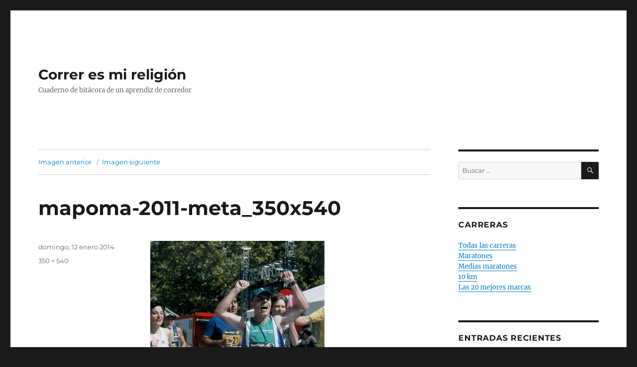

--- FILE ---
content_type: text/html; charset=UTF-8
request_url: https://correresmireligion.com/mapoma-2011-meta_350x540/
body_size: 14549
content:
<!DOCTYPE html>
<html lang="es" class="no-js">
<head>
	<meta charset="UTF-8">
	<meta name="viewport" content="width=device-width, initial-scale=1.0">
	<link rel="profile" href="https://gmpg.org/xfn/11">
		<link rel="pingback" href="https://correresmireligion.com/xmlrpc.php">
		<script>
(function(html){html.className = html.className.replace(/\bno-js\b/,'js')})(document.documentElement);
//# sourceURL=twentysixteen_javascript_detection
</script>
<title>mapoma-2011-meta_350x540 &#8211; Correr es mi religión</title>
<meta name='robots' content='max-image-preview:large' />
<link rel='dns-prefetch' href='//secure.gravatar.com' />
<link rel='dns-prefetch' href='//stats.wp.com' />
<link rel='dns-prefetch' href='//v0.wordpress.com' />
<link rel='preconnect' href='//c0.wp.com' />
<link rel="alternate" type="application/rss+xml" title="Correr es mi religión &raquo; Feed" href="https://correresmireligion.com/feed/" />
<link rel="alternate" type="application/rss+xml" title="Correr es mi religión &raquo; Feed de los comentarios" href="https://correresmireligion.com/comments/feed/" />
<link rel="alternate" type="application/rss+xml" title="Correr es mi religión &raquo; Comentario mapoma-2011-meta_350x540 del feed" href="https://correresmireligion.com/feed/?attachment_id=7841" />
<link rel="alternate" title="oEmbed (JSON)" type="application/json+oembed" href="https://correresmireligion.com/wp-json/oembed/1.0/embed?url=https%3A%2F%2Fcorreresmireligion.com%2Fmapoma-2011-meta_350x540%2F" />
<style id='wp-img-auto-sizes-contain-inline-css'>
img:is([sizes=auto i],[sizes^="auto," i]){contain-intrinsic-size:3000px 1500px}
/*# sourceURL=wp-img-auto-sizes-contain-inline-css */
</style>
<link rel='stylesheet' id='twentysixteen-jetpack-css' href='https://c0.wp.com/p/jetpack/15.3.1/modules/theme-tools/compat/twentysixteen.css' media='all' />
<style id='wp-emoji-styles-inline-css'>

	img.wp-smiley, img.emoji {
		display: inline !important;
		border: none !important;
		box-shadow: none !important;
		height: 1em !important;
		width: 1em !important;
		margin: 0 0.07em !important;
		vertical-align: -0.1em !important;
		background: none !important;
		padding: 0 !important;
	}
/*# sourceURL=wp-emoji-styles-inline-css */
</style>
<style id='wp-block-library-inline-css'>
:root{--wp-block-synced-color:#7a00df;--wp-block-synced-color--rgb:122,0,223;--wp-bound-block-color:var(--wp-block-synced-color);--wp-editor-canvas-background:#ddd;--wp-admin-theme-color:#007cba;--wp-admin-theme-color--rgb:0,124,186;--wp-admin-theme-color-darker-10:#006ba1;--wp-admin-theme-color-darker-10--rgb:0,107,160.5;--wp-admin-theme-color-darker-20:#005a87;--wp-admin-theme-color-darker-20--rgb:0,90,135;--wp-admin-border-width-focus:2px}@media (min-resolution:192dpi){:root{--wp-admin-border-width-focus:1.5px}}.wp-element-button{cursor:pointer}:root .has-very-light-gray-background-color{background-color:#eee}:root .has-very-dark-gray-background-color{background-color:#313131}:root .has-very-light-gray-color{color:#eee}:root .has-very-dark-gray-color{color:#313131}:root .has-vivid-green-cyan-to-vivid-cyan-blue-gradient-background{background:linear-gradient(135deg,#00d084,#0693e3)}:root .has-purple-crush-gradient-background{background:linear-gradient(135deg,#34e2e4,#4721fb 50%,#ab1dfe)}:root .has-hazy-dawn-gradient-background{background:linear-gradient(135deg,#faaca8,#dad0ec)}:root .has-subdued-olive-gradient-background{background:linear-gradient(135deg,#fafae1,#67a671)}:root .has-atomic-cream-gradient-background{background:linear-gradient(135deg,#fdd79a,#004a59)}:root .has-nightshade-gradient-background{background:linear-gradient(135deg,#330968,#31cdcf)}:root .has-midnight-gradient-background{background:linear-gradient(135deg,#020381,#2874fc)}:root{--wp--preset--font-size--normal:16px;--wp--preset--font-size--huge:42px}.has-regular-font-size{font-size:1em}.has-larger-font-size{font-size:2.625em}.has-normal-font-size{font-size:var(--wp--preset--font-size--normal)}.has-huge-font-size{font-size:var(--wp--preset--font-size--huge)}.has-text-align-center{text-align:center}.has-text-align-left{text-align:left}.has-text-align-right{text-align:right}.has-fit-text{white-space:nowrap!important}#end-resizable-editor-section{display:none}.aligncenter{clear:both}.items-justified-left{justify-content:flex-start}.items-justified-center{justify-content:center}.items-justified-right{justify-content:flex-end}.items-justified-space-between{justify-content:space-between}.screen-reader-text{border:0;clip-path:inset(50%);height:1px;margin:-1px;overflow:hidden;padding:0;position:absolute;width:1px;word-wrap:normal!important}.screen-reader-text:focus{background-color:#ddd;clip-path:none;color:#444;display:block;font-size:1em;height:auto;left:5px;line-height:normal;padding:15px 23px 14px;text-decoration:none;top:5px;width:auto;z-index:100000}html :where(.has-border-color){border-style:solid}html :where([style*=border-top-color]){border-top-style:solid}html :where([style*=border-right-color]){border-right-style:solid}html :where([style*=border-bottom-color]){border-bottom-style:solid}html :where([style*=border-left-color]){border-left-style:solid}html :where([style*=border-width]){border-style:solid}html :where([style*=border-top-width]){border-top-style:solid}html :where([style*=border-right-width]){border-right-style:solid}html :where([style*=border-bottom-width]){border-bottom-style:solid}html :where([style*=border-left-width]){border-left-style:solid}html :where(img[class*=wp-image-]){height:auto;max-width:100%}:where(figure){margin:0 0 1em}html :where(.is-position-sticky){--wp-admin--admin-bar--position-offset:var(--wp-admin--admin-bar--height,0px)}@media screen and (max-width:600px){html :where(.is-position-sticky){--wp-admin--admin-bar--position-offset:0px}}

/*# sourceURL=wp-block-library-inline-css */
</style><style id='wp-block-tag-cloud-inline-css'>
.wp-block-tag-cloud{box-sizing:border-box}.wp-block-tag-cloud.aligncenter{justify-content:center;text-align:center}.wp-block-tag-cloud a{display:inline-block;margin-right:5px}.wp-block-tag-cloud span{display:inline-block;margin-left:5px;text-decoration:none}:root :where(.wp-block-tag-cloud.is-style-outline){display:flex;flex-wrap:wrap;gap:1ch}:root :where(.wp-block-tag-cloud.is-style-outline a){border:1px solid;font-size:unset!important;margin-right:0;padding:1ch 2ch;text-decoration:none!important}
/*# sourceURL=https://c0.wp.com/c/6.9/wp-includes/blocks/tag-cloud/style.min.css */
</style>
<style id='global-styles-inline-css'>
:root{--wp--preset--aspect-ratio--square: 1;--wp--preset--aspect-ratio--4-3: 4/3;--wp--preset--aspect-ratio--3-4: 3/4;--wp--preset--aspect-ratio--3-2: 3/2;--wp--preset--aspect-ratio--2-3: 2/3;--wp--preset--aspect-ratio--16-9: 16/9;--wp--preset--aspect-ratio--9-16: 9/16;--wp--preset--color--black: #000000;--wp--preset--color--cyan-bluish-gray: #abb8c3;--wp--preset--color--white: #fff;--wp--preset--color--pale-pink: #f78da7;--wp--preset--color--vivid-red: #cf2e2e;--wp--preset--color--luminous-vivid-orange: #ff6900;--wp--preset--color--luminous-vivid-amber: #fcb900;--wp--preset--color--light-green-cyan: #7bdcb5;--wp--preset--color--vivid-green-cyan: #00d084;--wp--preset--color--pale-cyan-blue: #8ed1fc;--wp--preset--color--vivid-cyan-blue: #0693e3;--wp--preset--color--vivid-purple: #9b51e0;--wp--preset--color--dark-gray: #1a1a1a;--wp--preset--color--medium-gray: #686868;--wp--preset--color--light-gray: #e5e5e5;--wp--preset--color--blue-gray: #4d545c;--wp--preset--color--bright-blue: #007acc;--wp--preset--color--light-blue: #9adffd;--wp--preset--color--dark-brown: #402b30;--wp--preset--color--medium-brown: #774e24;--wp--preset--color--dark-red: #640c1f;--wp--preset--color--bright-red: #ff675f;--wp--preset--color--yellow: #ffef8e;--wp--preset--gradient--vivid-cyan-blue-to-vivid-purple: linear-gradient(135deg,rgb(6,147,227) 0%,rgb(155,81,224) 100%);--wp--preset--gradient--light-green-cyan-to-vivid-green-cyan: linear-gradient(135deg,rgb(122,220,180) 0%,rgb(0,208,130) 100%);--wp--preset--gradient--luminous-vivid-amber-to-luminous-vivid-orange: linear-gradient(135deg,rgb(252,185,0) 0%,rgb(255,105,0) 100%);--wp--preset--gradient--luminous-vivid-orange-to-vivid-red: linear-gradient(135deg,rgb(255,105,0) 0%,rgb(207,46,46) 100%);--wp--preset--gradient--very-light-gray-to-cyan-bluish-gray: linear-gradient(135deg,rgb(238,238,238) 0%,rgb(169,184,195) 100%);--wp--preset--gradient--cool-to-warm-spectrum: linear-gradient(135deg,rgb(74,234,220) 0%,rgb(151,120,209) 20%,rgb(207,42,186) 40%,rgb(238,44,130) 60%,rgb(251,105,98) 80%,rgb(254,248,76) 100%);--wp--preset--gradient--blush-light-purple: linear-gradient(135deg,rgb(255,206,236) 0%,rgb(152,150,240) 100%);--wp--preset--gradient--blush-bordeaux: linear-gradient(135deg,rgb(254,205,165) 0%,rgb(254,45,45) 50%,rgb(107,0,62) 100%);--wp--preset--gradient--luminous-dusk: linear-gradient(135deg,rgb(255,203,112) 0%,rgb(199,81,192) 50%,rgb(65,88,208) 100%);--wp--preset--gradient--pale-ocean: linear-gradient(135deg,rgb(255,245,203) 0%,rgb(182,227,212) 50%,rgb(51,167,181) 100%);--wp--preset--gradient--electric-grass: linear-gradient(135deg,rgb(202,248,128) 0%,rgb(113,206,126) 100%);--wp--preset--gradient--midnight: linear-gradient(135deg,rgb(2,3,129) 0%,rgb(40,116,252) 100%);--wp--preset--font-size--small: 13px;--wp--preset--font-size--medium: 20px;--wp--preset--font-size--large: 36px;--wp--preset--font-size--x-large: 42px;--wp--preset--spacing--20: 0.44rem;--wp--preset--spacing--30: 0.67rem;--wp--preset--spacing--40: 1rem;--wp--preset--spacing--50: 1.5rem;--wp--preset--spacing--60: 2.25rem;--wp--preset--spacing--70: 3.38rem;--wp--preset--spacing--80: 5.06rem;--wp--preset--shadow--natural: 6px 6px 9px rgba(0, 0, 0, 0.2);--wp--preset--shadow--deep: 12px 12px 50px rgba(0, 0, 0, 0.4);--wp--preset--shadow--sharp: 6px 6px 0px rgba(0, 0, 0, 0.2);--wp--preset--shadow--outlined: 6px 6px 0px -3px rgb(255, 255, 255), 6px 6px rgb(0, 0, 0);--wp--preset--shadow--crisp: 6px 6px 0px rgb(0, 0, 0);}:where(.is-layout-flex){gap: 0.5em;}:where(.is-layout-grid){gap: 0.5em;}body .is-layout-flex{display: flex;}.is-layout-flex{flex-wrap: wrap;align-items: center;}.is-layout-flex > :is(*, div){margin: 0;}body .is-layout-grid{display: grid;}.is-layout-grid > :is(*, div){margin: 0;}:where(.wp-block-columns.is-layout-flex){gap: 2em;}:where(.wp-block-columns.is-layout-grid){gap: 2em;}:where(.wp-block-post-template.is-layout-flex){gap: 1.25em;}:where(.wp-block-post-template.is-layout-grid){gap: 1.25em;}.has-black-color{color: var(--wp--preset--color--black) !important;}.has-cyan-bluish-gray-color{color: var(--wp--preset--color--cyan-bluish-gray) !important;}.has-white-color{color: var(--wp--preset--color--white) !important;}.has-pale-pink-color{color: var(--wp--preset--color--pale-pink) !important;}.has-vivid-red-color{color: var(--wp--preset--color--vivid-red) !important;}.has-luminous-vivid-orange-color{color: var(--wp--preset--color--luminous-vivid-orange) !important;}.has-luminous-vivid-amber-color{color: var(--wp--preset--color--luminous-vivid-amber) !important;}.has-light-green-cyan-color{color: var(--wp--preset--color--light-green-cyan) !important;}.has-vivid-green-cyan-color{color: var(--wp--preset--color--vivid-green-cyan) !important;}.has-pale-cyan-blue-color{color: var(--wp--preset--color--pale-cyan-blue) !important;}.has-vivid-cyan-blue-color{color: var(--wp--preset--color--vivid-cyan-blue) !important;}.has-vivid-purple-color{color: var(--wp--preset--color--vivid-purple) !important;}.has-black-background-color{background-color: var(--wp--preset--color--black) !important;}.has-cyan-bluish-gray-background-color{background-color: var(--wp--preset--color--cyan-bluish-gray) !important;}.has-white-background-color{background-color: var(--wp--preset--color--white) !important;}.has-pale-pink-background-color{background-color: var(--wp--preset--color--pale-pink) !important;}.has-vivid-red-background-color{background-color: var(--wp--preset--color--vivid-red) !important;}.has-luminous-vivid-orange-background-color{background-color: var(--wp--preset--color--luminous-vivid-orange) !important;}.has-luminous-vivid-amber-background-color{background-color: var(--wp--preset--color--luminous-vivid-amber) !important;}.has-light-green-cyan-background-color{background-color: var(--wp--preset--color--light-green-cyan) !important;}.has-vivid-green-cyan-background-color{background-color: var(--wp--preset--color--vivid-green-cyan) !important;}.has-pale-cyan-blue-background-color{background-color: var(--wp--preset--color--pale-cyan-blue) !important;}.has-vivid-cyan-blue-background-color{background-color: var(--wp--preset--color--vivid-cyan-blue) !important;}.has-vivid-purple-background-color{background-color: var(--wp--preset--color--vivid-purple) !important;}.has-black-border-color{border-color: var(--wp--preset--color--black) !important;}.has-cyan-bluish-gray-border-color{border-color: var(--wp--preset--color--cyan-bluish-gray) !important;}.has-white-border-color{border-color: var(--wp--preset--color--white) !important;}.has-pale-pink-border-color{border-color: var(--wp--preset--color--pale-pink) !important;}.has-vivid-red-border-color{border-color: var(--wp--preset--color--vivid-red) !important;}.has-luminous-vivid-orange-border-color{border-color: var(--wp--preset--color--luminous-vivid-orange) !important;}.has-luminous-vivid-amber-border-color{border-color: var(--wp--preset--color--luminous-vivid-amber) !important;}.has-light-green-cyan-border-color{border-color: var(--wp--preset--color--light-green-cyan) !important;}.has-vivid-green-cyan-border-color{border-color: var(--wp--preset--color--vivid-green-cyan) !important;}.has-pale-cyan-blue-border-color{border-color: var(--wp--preset--color--pale-cyan-blue) !important;}.has-vivid-cyan-blue-border-color{border-color: var(--wp--preset--color--vivid-cyan-blue) !important;}.has-vivid-purple-border-color{border-color: var(--wp--preset--color--vivid-purple) !important;}.has-vivid-cyan-blue-to-vivid-purple-gradient-background{background: var(--wp--preset--gradient--vivid-cyan-blue-to-vivid-purple) !important;}.has-light-green-cyan-to-vivid-green-cyan-gradient-background{background: var(--wp--preset--gradient--light-green-cyan-to-vivid-green-cyan) !important;}.has-luminous-vivid-amber-to-luminous-vivid-orange-gradient-background{background: var(--wp--preset--gradient--luminous-vivid-amber-to-luminous-vivid-orange) !important;}.has-luminous-vivid-orange-to-vivid-red-gradient-background{background: var(--wp--preset--gradient--luminous-vivid-orange-to-vivid-red) !important;}.has-very-light-gray-to-cyan-bluish-gray-gradient-background{background: var(--wp--preset--gradient--very-light-gray-to-cyan-bluish-gray) !important;}.has-cool-to-warm-spectrum-gradient-background{background: var(--wp--preset--gradient--cool-to-warm-spectrum) !important;}.has-blush-light-purple-gradient-background{background: var(--wp--preset--gradient--blush-light-purple) !important;}.has-blush-bordeaux-gradient-background{background: var(--wp--preset--gradient--blush-bordeaux) !important;}.has-luminous-dusk-gradient-background{background: var(--wp--preset--gradient--luminous-dusk) !important;}.has-pale-ocean-gradient-background{background: var(--wp--preset--gradient--pale-ocean) !important;}.has-electric-grass-gradient-background{background: var(--wp--preset--gradient--electric-grass) !important;}.has-midnight-gradient-background{background: var(--wp--preset--gradient--midnight) !important;}.has-small-font-size{font-size: var(--wp--preset--font-size--small) !important;}.has-medium-font-size{font-size: var(--wp--preset--font-size--medium) !important;}.has-large-font-size{font-size: var(--wp--preset--font-size--large) !important;}.has-x-large-font-size{font-size: var(--wp--preset--font-size--x-large) !important;}
/*# sourceURL=global-styles-inline-css */
</style>

<style id='classic-theme-styles-inline-css'>
/*! This file is auto-generated */
.wp-block-button__link{color:#fff;background-color:#32373c;border-radius:9999px;box-shadow:none;text-decoration:none;padding:calc(.667em + 2px) calc(1.333em + 2px);font-size:1.125em}.wp-block-file__button{background:#32373c;color:#fff;text-decoration:none}
/*# sourceURL=/wp-includes/css/classic-themes.min.css */
</style>
<link rel='stylesheet' id='twentysixteen-fonts-css' href='https://correresmireligion.com/wp-content/themes/twentysixteen/fonts/merriweather-plus-montserrat-plus-inconsolata.css?ver=20230328' media='all' />
<link rel='stylesheet' id='genericons-css' href='https://c0.wp.com/p/jetpack/15.3.1/_inc/genericons/genericons/genericons.css' media='all' />
<link rel='stylesheet' id='twentysixteen-style-css' href='https://correresmireligion.com/wp-content/themes/twentysixteen/style.css?ver=20251202' media='all' />
<link rel='stylesheet' id='twentysixteen-block-style-css' href='https://correresmireligion.com/wp-content/themes/twentysixteen/css/blocks.css?ver=20240817' media='all' />
<link rel='stylesheet' id='jetpack-subscriptions-css' href='https://c0.wp.com/p/jetpack/15.3.1/_inc/build/subscriptions/subscriptions.min.css' media='all' />
<link rel='stylesheet' id='tablepress-default-css' href='https://correresmireligion.com/wp-content/plugins/tablepress/css/build/default.css?ver=3.2.6' media='all' />
<script src="https://c0.wp.com/c/6.9/wp-includes/js/jquery/jquery.min.js" id="jquery-core-js"></script>
<script src="https://c0.wp.com/c/6.9/wp-includes/js/jquery/jquery-migrate.min.js" id="jquery-migrate-js"></script>
<script src="https://correresmireligion.com/wp-content/themes/twentysixteen/js/keyboard-image-navigation.js?ver=20170530" id="twentysixteen-keyboard-image-navigation-js"></script>
<script id="twentysixteen-script-js-extra">
var screenReaderText = {"expand":"expande el men\u00fa inferior","collapse":"plegar men\u00fa inferior"};
//# sourceURL=twentysixteen-script-js-extra
</script>
<script src="https://correresmireligion.com/wp-content/themes/twentysixteen/js/functions.js?ver=20230629" id="twentysixteen-script-js" defer data-wp-strategy="defer"></script>
<link rel="https://api.w.org/" href="https://correresmireligion.com/wp-json/" /><link rel="alternate" title="JSON" type="application/json" href="https://correresmireligion.com/wp-json/wp/v2/media/7841" /><link rel="EditURI" type="application/rsd+xml" title="RSD" href="https://correresmireligion.com/xmlrpc.php?rsd" />
<meta name="generator" content="WordPress 6.9" />
<link rel="canonical" href="https://correresmireligion.com/mapoma-2011-meta_350x540/" />
<link rel='shortlink' href='https://wp.me/aaMC0c-22t' />
<meta name="generator" content="performance-lab 4.0.0; plugins: webp-uploads">
<meta name="generator" content="webp-uploads 2.6.0">
	<style>img#wpstats{display:none}</style>
		<style>.recentcomments a{display:inline !important;padding:0 !important;margin:0 !important;}</style>
<!-- Jetpack Open Graph Tags -->
<meta property="og:type" content="article" />
<meta property="og:title" content="mapoma-2011-meta_350x540" />
<meta property="og:url" content="https://correresmireligion.com/mapoma-2011-meta_350x540/" />
<meta property="og:description" content="Visita la entrada para saber más." />
<meta property="article:published_time" content="2014-01-11T23:20:06+00:00" />
<meta property="article:modified_time" content="2014-01-11T23:20:06+00:00" />
<meta property="og:site_name" content="Correr es mi religión" />
<meta property="og:image" content="https://correresmireligion.com/wp-content/uploads/2014/01/mapoma-2011-meta_350x540.jpg" />
<meta property="og:image:alt" content="" />
<meta property="og:locale" content="es_ES" />
<meta name="twitter:text:title" content="mapoma-2011-meta_350x540" />
<meta name="twitter:image" content="https://correresmireligion.com/wp-content/uploads/2014/01/mapoma-2011-meta_350x540.jpg?w=640" />
<meta name="twitter:card" content="summary_large_image" />
<meta name="twitter:description" content="Visita la entrada para saber más." />

<!-- End Jetpack Open Graph Tags -->
</head>

<body class="attachment wp-singular attachment-template-default single single-attachment postid-7841 attachmentid-7841 attachment-jpeg wp-embed-responsive wp-theme-twentysixteen">
<div id="page" class="site">
	<div class="site-inner">
		<a class="skip-link screen-reader-text" href="#content">
			Ir al contenido		</a>

		<header id="masthead" class="site-header">
			<div class="site-header-main">
				<div class="site-branding">
											<p class="site-title"><a href="https://correresmireligion.com/" rel="home" >Correr es mi religión</a></p>
												<p class="site-description">Cuaderno de bitácora de un aprendiz de corredor</p>
									</div><!-- .site-branding -->

							</div><!-- .site-header-main -->

					</header><!-- .site-header -->

		<div id="content" class="site-content">

	<div id="primary" class="content-area">
		<main id="main" class="site-main">

			
			<article id="post-7841" class="post-7841 attachment type-attachment status-inherit hentry">

				<nav id="image-navigation" class="navigation image-navigation">
					<div class="nav-links">
						<div class="nav-previous"><a href='https://correresmireligion.com/vical-2005-corriendo/'>Imagen anterior</a></div>
						<div class="nav-next"><a href='https://correresmireligion.com/melonera-96p/'>Imagen siguiente</a></div>
					</div><!-- .nav-links -->
				</nav><!-- .image-navigation -->

				<header class="entry-header">
					<h1 class="entry-title">mapoma-2011-meta_350x540</h1>				</header><!-- .entry-header -->

				<div class="entry-content">

					<div class="entry-attachment">
						<img width="350" height="540" src="https://correresmireligion.com/wp-content/uploads/2014/01/mapoma-2011-meta_350x540.jpg" class="attachment-large size-large" alt="" decoding="async" fetchpriority="high" srcset="https://correresmireligion.com/wp-content/uploads/2014/01/mapoma-2011-meta_350x540.jpg 350w, https://correresmireligion.com/wp-content/uploads/2014/01/mapoma-2011-meta_350x540-194x300.jpg 194w" sizes="(max-width: 350px) 85vw, 350px" />
						
						</div><!-- .entry-attachment -->

											</div><!-- .entry-content -->

					<footer class="entry-footer">
					<span class="posted-on"><span class="screen-reader-text">Publicado el </span><a href="https://correresmireligion.com/mapoma-2011-meta_350x540/" rel="bookmark"><time class="entry-date published updated" datetime="2014-01-12T00:20:06+01:00">domingo, 12 enero 2014</time></a></span>						<span class="full-size-link"><span class="screen-reader-text">Tamaño completo </span><a href="https://correresmireligion.com/wp-content/uploads/2014/01/mapoma-2011-meta_350x540.jpg">350 &times; 540</a></span>											</footer><!-- .entry-footer -->
				</article><!-- #post-7841 -->

				
<div id="comments" class="comments-area">

	
	
		<div id="respond" class="comment-respond">
		<h2 id="reply-title" class="comment-reply-title">Deja una respuesta <small><a rel="nofollow" id="cancel-comment-reply-link" href="/mapoma-2011-meta_350x540/#respond" style="display:none;">Cancelar la respuesta</a></small></h2><form action="https://correresmireligion.com/wp-comments-post.php" method="post" id="commentform" class="comment-form"><p class="comment-notes"><span id="email-notes">Tu dirección de correo electrónico no será publicada.</span> <span class="required-field-message">Los campos obligatorios están marcados con <span class="required">*</span></span></p><p class="comment-form-comment"><label for="comment">Comentario <span class="required">*</span></label> <textarea id="comment" name="comment" cols="45" rows="8" maxlength="65525" required></textarea></p><p class="comment-form-author"><label for="author">Nombre <span class="required">*</span></label> <input id="author" name="author" type="text" value="" size="30" maxlength="245" autocomplete="name" required /></p>
<p class="comment-form-email"><label for="email">Correo electrónico <span class="required">*</span></label> <input id="email" name="email" type="email" value="" size="30" maxlength="100" aria-describedby="email-notes" autocomplete="email" required /></p>
<p class="comment-form-url"><label for="url">Web</label> <input id="url" name="url" type="url" value="" size="30" maxlength="200" autocomplete="url" /></p>
<p class="comment-form-cookies-consent"><input id="wp-comment-cookies-consent" name="wp-comment-cookies-consent" type="checkbox" value="yes" /> <label for="wp-comment-cookies-consent">Guarda mi nombre, correo electrónico y web en este navegador para la próxima vez que comente.</label></p>
<p class="form-submit"><input name="submit" type="submit" id="submit" class="submit" value="Publicar el comentario" /> <input type='hidden' name='comment_post_ID' value='7841' id='comment_post_ID' />
<input type='hidden' name='comment_parent' id='comment_parent' value='0' />
</p><p style="display: none;"><input type="hidden" id="akismet_comment_nonce" name="akismet_comment_nonce" value="4ac4dd08ef" /></p><p style="display: none !important;" class="akismet-fields-container" data-prefix="ak_"><label>&#916;<textarea name="ak_hp_textarea" cols="45" rows="8" maxlength="100"></textarea></label><input type="hidden" id="ak_js_1" name="ak_js" value="75"/><script>document.getElementById( "ak_js_1" ).setAttribute( "value", ( new Date() ).getTime() );</script></p></form>	</div><!-- #respond -->
	
</div><!-- .comments-area -->

	<nav class="navigation post-navigation" aria-label="Entradas">
		<h2 class="screen-reader-text">Navegación de entradas</h2>
		<div class="nav-links"><div class="nav-previous"><a href="https://correresmireligion.com/mapoma-2011-meta_350x540/" rel="prev"><span class="meta-nav">Publicado en</span><span class="post-title">mapoma-2011-meta_350x540</span></a></div></div>
	</nav>
		</main><!-- .site-main -->
	</div><!-- .content-area -->


	<aside id="secondary" class="sidebar widget-area">
		<section id="search-2" class="widget widget_search">
<form role="search" method="get" class="search-form" action="https://correresmireligion.com/">
	<label>
		<span class="screen-reader-text">
			Buscar por:		</span>
		<input type="search" class="search-field" placeholder="Buscar &hellip;" value="" name="s" />
	</label>
	<button type="submit" class="search-submit"><span class="screen-reader-text">
		Buscar	</span></button>
</form>
</section><section id="custom_html-3" class="widget_text widget widget_custom_html"><h2 class="widget-title">Carreras</h2><div class="textwidget custom-html-widget"><a href="/mis-carreras/todas-las-carreras/">Todas las carreras</a><br>
<a href="/mis-carreras/maratones/">Maratones</a><br>
<a href="/mis-carreras/medias-maratones/">Medias maratones</a><br>
<a href="/mis-carreras/diezmiles/">10 km</a><br>
<a href="/mis-carreras/las-20-mejores-marcas/">Las 20 mejores marcas</a></div></section>
		<section id="recent-posts-2" class="widget widget_recent_entries">
		<h2 class="widget-title">Entradas recientes</h2><nav aria-label="Entradas recientes">
		<ul>
											<li>
					<a href="https://correresmireligion.com/2026/01/04/xviii-carrera-de-reyes-de-yuncler/">XVIII Carrera de Reyes de Yuncler</a>
									</li>
											<li>
					<a href="https://correresmireligion.com/2025/12/31/xliv-san-silvestre-vicalvarena/">XLIV San Silvestre vicalvareña</a>
									</li>
											<li>
					<a href="https://correresmireligion.com/2025/12/28/xiv-san-silvestre-de-villaverde-alto/">XIV San Silvestre de Villaverde Alto</a>
									</li>
											<li>
					<a href="https://correresmireligion.com/2025/12/14/xli-cross-de-invierno-ciudad-de-los-poetas/">XLI Cross de Invierno Ciudad de los Poetas</a>
									</li>
											<li>
					<a href="https://correresmireligion.com/2025/11/30/xxii-cross-popular-salvar-el-pinar-de-la-elipa/">XXII Cross popular Salvar el Pinar de la Elipa</a>
									</li>
					</ul>

		</nav></section><section id="recent-comments-2" class="widget widget_recent_comments"><h2 class="widget-title">Comentarios recientes</h2><nav aria-label="Comentarios recientes"><ul id="recentcomments"><li class="recentcomments"><span class="comment-author-link"><a href="https://correresmireligion.wordpress.com/2025/01/26/xxv-media-maraton-de-getafe/" class="url" rel="ugc external nofollow">XXV Media maratón de Getafe &#8211; Correr es mi religión</a></span> en <a href="https://correresmireligion.com/2025/01/26/xxv-media-maraton-de-getafe/#comment-1628">XXV Media maratón de Getafe</a></li><li class="recentcomments"><span class="comment-author-link"><a href="https://correresmireligion.wordpress.com/2025/01/05/xvii-carrera-de-reyes-de-yuncler/" class="url" rel="ugc external nofollow">XVII Carrera de Reyes de Yuncler &#8211; Correr es mi religión</a></span> en <a href="https://correresmireligion.com/2025/01/05/xvii-carrera-de-reyes-de-yuncler/#comment-1621">XVII Carrera de Reyes de Yuncler</a></li><li class="recentcomments"><span class="comment-author-link"><a href="https://correresmireligion.wordpress.com/2024/12/31/xliii-san-silvestre-vicalvarena/" class="url" rel="ugc external nofollow">XLIII San Silvestre vicalvareña &#8211; Correr es mi religión</a></span> en <a href="https://correresmireligion.com/2024/12/31/xliii-san-silvestre-vicalvarena/#comment-1620">XLIII San Silvestre vicalvareña</a></li><li class="recentcomments"><span class="comment-author-link"><a href="https://correresmireligion.wordpress.com/2024/12/29/xiii-san-silvestre-de-villaverde-alto/" class="url" rel="ugc external nofollow">XIII San Silvestre de Villaverde Alto &#8211; Correr es mi religión</a></span> en <a href="https://correresmireligion.com/2024/12/29/xiii-san-silvestre-de-villaverde-alto/#comment-1619">XIII San Silvestre de Villaverde Alto</a></li><li class="recentcomments"><span class="comment-author-link"><a href="https://correresmireligion.wordpress.com/2024/12/24/xx-carrera-del-mazapan-polan/" class="url" rel="ugc external nofollow">XX Carrera del mazapán (Polán) &#8211; Correr es mi religión</a></span> en <a href="https://correresmireligion.com/2024/12/24/xx-carrera-del-mazapan-polan/#comment-1618">XX Carrera del mazapán (Polán)</a></li></ul></nav></section><section id="custom_html-2" class="widget_text widget widget_custom_html"><h2 class="widget-title">BLOGROLL</h2><div class="textwidget custom-html-widget"><a href="https://mismaratones.wordpress.com" target="_blank">Mis maratones</a><br>
<a href="http://carreradelzofio.wordpress.com/" target="_blank">Carrera del Zofío</a><br>
<a href="http://manubis.blogspot.com/" target="_blank">Otro corredor del Henares</a><br></div></section><section id="archives-2" class="widget widget_archive"><h2 class="widget-title">Archivos</h2>		<label class="screen-reader-text" for="archives-dropdown-2">Archivos</label>
		<select id="archives-dropdown-2" name="archive-dropdown">
			
			<option value="">Elegir el mes</option>
				<option value='https://correresmireligion.com/2026/01/'> enero 2026 &nbsp;(1)</option>
	<option value='https://correresmireligion.com/2025/12/'> diciembre 2025 &nbsp;(3)</option>
	<option value='https://correresmireligion.com/2025/11/'> noviembre 2025 &nbsp;(3)</option>
	<option value='https://correresmireligion.com/2025/10/'> octubre 2025 &nbsp;(3)</option>
	<option value='https://correresmireligion.com/2025/09/'> septiembre 2025 &nbsp;(4)</option>
	<option value='https://correresmireligion.com/2025/07/'> julio 2025 &nbsp;(1)</option>
	<option value='https://correresmireligion.com/2025/06/'> junio 2025 &nbsp;(1)</option>
	<option value='https://correresmireligion.com/2025/05/'> mayo 2025 &nbsp;(2)</option>
	<option value='https://correresmireligion.com/2025/04/'> abril 2025 &nbsp;(1)</option>
	<option value='https://correresmireligion.com/2025/02/'> febrero 2025 &nbsp;(1)</option>
	<option value='https://correresmireligion.com/2025/01/'> enero 2025 &nbsp;(2)</option>
	<option value='https://correresmireligion.com/2024/12/'> diciembre 2024 &nbsp;(4)</option>
	<option value='https://correresmireligion.com/2024/11/'> noviembre 2024 &nbsp;(1)</option>
	<option value='https://correresmireligion.com/2024/10/'> octubre 2024 &nbsp;(3)</option>
	<option value='https://correresmireligion.com/2024/09/'> septiembre 2024 &nbsp;(3)</option>
	<option value='https://correresmireligion.com/2024/07/'> julio 2024 &nbsp;(1)</option>
	<option value='https://correresmireligion.com/2024/06/'> junio 2024 &nbsp;(1)</option>
	<option value='https://correresmireligion.com/2024/04/'> abril 2024 &nbsp;(3)</option>
	<option value='https://correresmireligion.com/2024/03/'> marzo 2024 &nbsp;(3)</option>
	<option value='https://correresmireligion.com/2024/01/'> enero 2024 &nbsp;(2)</option>
	<option value='https://correresmireligion.com/2023/12/'> diciembre 2023 &nbsp;(3)</option>
	<option value='https://correresmireligion.com/2023/11/'> noviembre 2023 &nbsp;(1)</option>
	<option value='https://correresmireligion.com/2023/09/'> septiembre 2023 &nbsp;(3)</option>
	<option value='https://correresmireligion.com/2023/08/'> agosto 2023 &nbsp;(1)</option>
	<option value='https://correresmireligion.com/2023/07/'> julio 2023 &nbsp;(5)</option>
	<option value='https://correresmireligion.com/2023/06/'> junio 2023 &nbsp;(1)</option>
	<option value='https://correresmireligion.com/2023/05/'> mayo 2023 &nbsp;(1)</option>
	<option value='https://correresmireligion.com/2023/04/'> abril 2023 &nbsp;(2)</option>
	<option value='https://correresmireligion.com/2023/03/'> marzo 2023 &nbsp;(1)</option>
	<option value='https://correresmireligion.com/2023/02/'> febrero 2023 &nbsp;(2)</option>
	<option value='https://correresmireligion.com/2022/12/'> diciembre 2022 &nbsp;(4)</option>
	<option value='https://correresmireligion.com/2022/11/'> noviembre 2022 &nbsp;(1)</option>
	<option value='https://correresmireligion.com/2022/10/'> octubre 2022 &nbsp;(2)</option>
	<option value='https://correresmireligion.com/2022/09/'> septiembre 2022 &nbsp;(4)</option>
	<option value='https://correresmireligion.com/2022/07/'> julio 2022 &nbsp;(11)</option>
	<option value='https://correresmireligion.com/2022/06/'> junio 2022 &nbsp;(6)</option>
	<option value='https://correresmireligion.com/2022/03/'> marzo 2022 &nbsp;(2)</option>
	<option value='https://correresmireligion.com/2022/02/'> febrero 2022 &nbsp;(2)</option>
	<option value='https://correresmireligion.com/2021/12/'> diciembre 2021 &nbsp;(1)</option>
	<option value='https://correresmireligion.com/2021/11/'> noviembre 2021 &nbsp;(1)</option>
	<option value='https://correresmireligion.com/2021/10/'> octubre 2021 &nbsp;(1)</option>
	<option value='https://correresmireligion.com/2021/09/'> septiembre 2021 &nbsp;(1)</option>
	<option value='https://correresmireligion.com/2021/07/'> julio 2021 &nbsp;(1)</option>
	<option value='https://correresmireligion.com/2021/06/'> junio 2021 &nbsp;(1)</option>
	<option value='https://correresmireligion.com/2020/11/'> noviembre 2020 &nbsp;(1)</option>
	<option value='https://correresmireligion.com/2020/08/'> agosto 2020 &nbsp;(5)</option>
	<option value='https://correresmireligion.com/2020/05/'> mayo 2020 &nbsp;(4)</option>
	<option value='https://correresmireligion.com/2020/04/'> abril 2020 &nbsp;(3)</option>
	<option value='https://correresmireligion.com/2020/03/'> marzo 2020 &nbsp;(2)</option>
	<option value='https://correresmireligion.com/2020/02/'> febrero 2020 &nbsp;(4)</option>
	<option value='https://correresmireligion.com/2020/01/'> enero 2020 &nbsp;(8)</option>
	<option value='https://correresmireligion.com/2019/12/'> diciembre 2019 &nbsp;(6)</option>
	<option value='https://correresmireligion.com/2019/10/'> octubre 2019 &nbsp;(3)</option>
	<option value='https://correresmireligion.com/2019/09/'> septiembre 2019 &nbsp;(5)</option>
	<option value='https://correresmireligion.com/2019/08/'> agosto 2019 &nbsp;(6)</option>
	<option value='https://correresmireligion.com/2019/07/'> julio 2019 &nbsp;(3)</option>
	<option value='https://correresmireligion.com/2019/05/'> mayo 2019 &nbsp;(1)</option>
	<option value='https://correresmireligion.com/2019/04/'> abril 2019 &nbsp;(4)</option>
	<option value='https://correresmireligion.com/2019/03/'> marzo 2019 &nbsp;(7)</option>
	<option value='https://correresmireligion.com/2019/02/'> febrero 2019 &nbsp;(4)</option>
	<option value='https://correresmireligion.com/2019/01/'> enero 2019 &nbsp;(8)</option>
	<option value='https://correresmireligion.com/2018/12/'> diciembre 2018 &nbsp;(17)</option>
	<option value='https://correresmireligion.com/2018/11/'> noviembre 2018 &nbsp;(14)</option>
	<option value='https://correresmireligion.com/2018/10/'> octubre 2018 &nbsp;(15)</option>
	<option value='https://correresmireligion.com/2018/09/'> septiembre 2018 &nbsp;(3)</option>
	<option value='https://correresmireligion.com/2018/07/'> julio 2018 &nbsp;(7)</option>
	<option value='https://correresmireligion.com/2018/06/'> junio 2018 &nbsp;(2)</option>
	<option value='https://correresmireligion.com/2018/05/'> mayo 2018 &nbsp;(2)</option>
	<option value='https://correresmireligion.com/2018/04/'> abril 2018 &nbsp;(8)</option>
	<option value='https://correresmireligion.com/2018/03/'> marzo 2018 &nbsp;(13)</option>
	<option value='https://correresmireligion.com/2018/02/'> febrero 2018 &nbsp;(12)</option>
	<option value='https://correresmireligion.com/2018/01/'> enero 2018 &nbsp;(14)</option>
	<option value='https://correresmireligion.com/2017/12/'> diciembre 2017 &nbsp;(13)</option>
	<option value='https://correresmireligion.com/2017/11/'> noviembre 2017 &nbsp;(11)</option>
	<option value='https://correresmireligion.com/2017/10/'> octubre 2017 &nbsp;(12)</option>
	<option value='https://correresmireligion.com/2017/09/'> septiembre 2017 &nbsp;(4)</option>
	<option value='https://correresmireligion.com/2017/08/'> agosto 2017 &nbsp;(7)</option>
	<option value='https://correresmireligion.com/2017/07/'> julio 2017 &nbsp;(13)</option>
	<option value='https://correresmireligion.com/2017/06/'> junio 2017 &nbsp;(2)</option>
	<option value='https://correresmireligion.com/2017/04/'> abril 2017 &nbsp;(13)</option>
	<option value='https://correresmireligion.com/2017/03/'> marzo 2017 &nbsp;(11)</option>
	<option value='https://correresmireligion.com/2017/02/'> febrero 2017 &nbsp;(9)</option>
	<option value='https://correresmireligion.com/2017/01/'> enero 2017 &nbsp;(6)</option>
	<option value='https://correresmireligion.com/2016/12/'> diciembre 2016 &nbsp;(2)</option>
	<option value='https://correresmireligion.com/2016/11/'> noviembre 2016 &nbsp;(11)</option>
	<option value='https://correresmireligion.com/2016/10/'> octubre 2016 &nbsp;(11)</option>
	<option value='https://correresmireligion.com/2016/09/'> septiembre 2016 &nbsp;(11)</option>
	<option value='https://correresmireligion.com/2016/07/'> julio 2016 &nbsp;(7)</option>
	<option value='https://correresmireligion.com/2016/06/'> junio 2016 &nbsp;(5)</option>
	<option value='https://correresmireligion.com/2016/04/'> abril 2016 &nbsp;(12)</option>
	<option value='https://correresmireligion.com/2016/03/'> marzo 2016 &nbsp;(14)</option>
	<option value='https://correresmireligion.com/2016/02/'> febrero 2016 &nbsp;(9)</option>
	<option value='https://correresmireligion.com/2016/01/'> enero 2016 &nbsp;(14)</option>
	<option value='https://correresmireligion.com/2015/12/'> diciembre 2015 &nbsp;(8)</option>
	<option value='https://correresmireligion.com/2015/11/'> noviembre 2015 &nbsp;(15)</option>
	<option value='https://correresmireligion.com/2015/10/'> octubre 2015 &nbsp;(15)</option>
	<option value='https://correresmireligion.com/2015/09/'> septiembre 2015 &nbsp;(12)</option>
	<option value='https://correresmireligion.com/2015/08/'> agosto 2015 &nbsp;(9)</option>
	<option value='https://correresmireligion.com/2015/07/'> julio 2015 &nbsp;(8)</option>
	<option value='https://correresmireligion.com/2015/06/'> junio 2015 &nbsp;(5)</option>
	<option value='https://correresmireligion.com/2015/05/'> mayo 2015 &nbsp;(15)</option>
	<option value='https://correresmireligion.com/2015/04/'> abril 2015 &nbsp;(14)</option>
	<option value='https://correresmireligion.com/2015/03/'> marzo 2015 &nbsp;(5)</option>
	<option value='https://correresmireligion.com/2015/02/'> febrero 2015 &nbsp;(9)</option>
	<option value='https://correresmireligion.com/2015/01/'> enero 2015 &nbsp;(14)</option>
	<option value='https://correresmireligion.com/2014/12/'> diciembre 2014 &nbsp;(15)</option>
	<option value='https://correresmireligion.com/2014/11/'> noviembre 2014 &nbsp;(14)</option>
	<option value='https://correresmireligion.com/2014/10/'> octubre 2014 &nbsp;(14)</option>
	<option value='https://correresmireligion.com/2014/09/'> septiembre 2014 &nbsp;(13)</option>
	<option value='https://correresmireligion.com/2014/08/'> agosto 2014 &nbsp;(17)</option>
	<option value='https://correresmireligion.com/2014/07/'> julio 2014 &nbsp;(15)</option>
	<option value='https://correresmireligion.com/2014/06/'> junio 2014 &nbsp;(10)</option>
	<option value='https://correresmireligion.com/2014/05/'> mayo 2014 &nbsp;(14)</option>
	<option value='https://correresmireligion.com/2014/04/'> abril 2014 &nbsp;(9)</option>
	<option value='https://correresmireligion.com/2014/03/'> marzo 2014 &nbsp;(9)</option>
	<option value='https://correresmireligion.com/2014/02/'> febrero 2014 &nbsp;(11)</option>
	<option value='https://correresmireligion.com/2014/01/'> enero 2014 &nbsp;(18)</option>
	<option value='https://correresmireligion.com/2013/12/'> diciembre 2013 &nbsp;(13)</option>
	<option value='https://correresmireligion.com/2013/11/'> noviembre 2013 &nbsp;(12)</option>
	<option value='https://correresmireligion.com/2013/10/'> octubre 2013 &nbsp;(14)</option>
	<option value='https://correresmireligion.com/2013/09/'> septiembre 2013 &nbsp;(1)</option>
	<option value='https://correresmireligion.com/2013/08/'> agosto 2013 &nbsp;(11)</option>
	<option value='https://correresmireligion.com/2013/07/'> julio 2013 &nbsp;(21)</option>
	<option value='https://correresmireligion.com/2013/06/'> junio 2013 &nbsp;(1)</option>
	<option value='https://correresmireligion.com/2013/05/'> mayo 2013 &nbsp;(3)</option>
	<option value='https://correresmireligion.com/2013/04/'> abril 2013 &nbsp;(15)</option>
	<option value='https://correresmireligion.com/2013/03/'> marzo 2013 &nbsp;(21)</option>
	<option value='https://correresmireligion.com/2013/02/'> febrero 2013 &nbsp;(20)</option>
	<option value='https://correresmireligion.com/2013/01/'> enero 2013 &nbsp;(21)</option>
	<option value='https://correresmireligion.com/2012/12/'> diciembre 2012 &nbsp;(9)</option>
	<option value='https://correresmireligion.com/2012/11/'> noviembre 2012 &nbsp;(7)</option>
	<option value='https://correresmireligion.com/2012/10/'> octubre 2012 &nbsp;(17)</option>
	<option value='https://correresmireligion.com/2012/09/'> septiembre 2012 &nbsp;(18)</option>
	<option value='https://correresmireligion.com/2012/08/'> agosto 2012 &nbsp;(11)</option>
	<option value='https://correresmireligion.com/2012/07/'> julio 2012 &nbsp;(12)</option>
	<option value='https://correresmireligion.com/2012/06/'> junio 2012 &nbsp;(11)</option>
	<option value='https://correresmireligion.com/2012/05/'> mayo 2012 &nbsp;(15)</option>
	<option value='https://correresmireligion.com/2012/04/'> abril 2012 &nbsp;(16)</option>
	<option value='https://correresmireligion.com/2012/03/'> marzo 2012 &nbsp;(17)</option>
	<option value='https://correresmireligion.com/2012/02/'> febrero 2012 &nbsp;(15)</option>
	<option value='https://correresmireligion.com/2012/01/'> enero 2012 &nbsp;(18)</option>
	<option value='https://correresmireligion.com/2011/12/'> diciembre 2011 &nbsp;(15)</option>
	<option value='https://correresmireligion.com/2011/11/'> noviembre 2011 &nbsp;(17)</option>
	<option value='https://correresmireligion.com/2011/10/'> octubre 2011 &nbsp;(17)</option>
	<option value='https://correresmireligion.com/2011/09/'> septiembre 2011 &nbsp;(16)</option>
	<option value='https://correresmireligion.com/2011/08/'> agosto 2011 &nbsp;(11)</option>
	<option value='https://correresmireligion.com/2011/07/'> julio 2011 &nbsp;(16)</option>
	<option value='https://correresmireligion.com/2011/06/'> junio 2011 &nbsp;(9)</option>
	<option value='https://correresmireligion.com/2011/05/'> mayo 2011 &nbsp;(11)</option>
	<option value='https://correresmireligion.com/2011/04/'> abril 2011 &nbsp;(16)</option>
	<option value='https://correresmireligion.com/2011/03/'> marzo 2011 &nbsp;(18)</option>
	<option value='https://correresmireligion.com/2011/02/'> febrero 2011 &nbsp;(10)</option>
	<option value='https://correresmireligion.com/2011/01/'> enero 2011 &nbsp;(19)</option>
	<option value='https://correresmireligion.com/2010/12/'> diciembre 2010 &nbsp;(16)</option>
	<option value='https://correresmireligion.com/2010/11/'> noviembre 2010 &nbsp;(16)</option>
	<option value='https://correresmireligion.com/2010/10/'> octubre 2010 &nbsp;(17)</option>
	<option value='https://correresmireligion.com/2010/09/'> septiembre 2010 &nbsp;(17)</option>
	<option value='https://correresmireligion.com/2010/08/'> agosto 2010 &nbsp;(11)</option>
	<option value='https://correresmireligion.com/2010/07/'> julio 2010 &nbsp;(18)</option>
	<option value='https://correresmireligion.com/2010/06/'> junio 2010 &nbsp;(15)</option>
	<option value='https://correresmireligion.com/2010/05/'> mayo 2010 &nbsp;(18)</option>
	<option value='https://correresmireligion.com/2010/04/'> abril 2010 &nbsp;(17)</option>
	<option value='https://correresmireligion.com/2010/03/'> marzo 2010 &nbsp;(17)</option>
	<option value='https://correresmireligion.com/2010/02/'> febrero 2010 &nbsp;(19)</option>
	<option value='https://correresmireligion.com/2010/01/'> enero 2010 &nbsp;(24)</option>
	<option value='https://correresmireligion.com/2009/12/'> diciembre 2009 &nbsp;(24)</option>
	<option value='https://correresmireligion.com/2009/11/'> noviembre 2009 &nbsp;(20)</option>
	<option value='https://correresmireligion.com/2009/10/'> octubre 2009 &nbsp;(17)</option>
	<option value='https://correresmireligion.com/2009/09/'> septiembre 2009 &nbsp;(17)</option>
	<option value='https://correresmireligion.com/2009/08/'> agosto 2009 &nbsp;(8)</option>
	<option value='https://correresmireligion.com/2009/07/'> julio 2009 &nbsp;(25)</option>
	<option value='https://correresmireligion.com/2009/06/'> junio 2009 &nbsp;(13)</option>
	<option value='https://correresmireligion.com/2009/05/'> mayo 2009 &nbsp;(23)</option>
	<option value='https://correresmireligion.com/2009/04/'> abril 2009 &nbsp;(17)</option>
	<option value='https://correresmireligion.com/2009/03/'> marzo 2009 &nbsp;(10)</option>
	<option value='https://correresmireligion.com/2009/02/'> febrero 2009 &nbsp;(17)</option>
	<option value='https://correresmireligion.com/2009/01/'> enero 2009 &nbsp;(13)</option>
	<option value='https://correresmireligion.com/2008/12/'> diciembre 2008 &nbsp;(17)</option>
	<option value='https://correresmireligion.com/2008/11/'> noviembre 2008 &nbsp;(14)</option>
	<option value='https://correresmireligion.com/2008/10/'> octubre 2008 &nbsp;(14)</option>
	<option value='https://correresmireligion.com/2008/09/'> septiembre 2008 &nbsp;(15)</option>
	<option value='https://correresmireligion.com/2008/08/'> agosto 2008 &nbsp;(17)</option>
	<option value='https://correresmireligion.com/2008/07/'> julio 2008 &nbsp;(2)</option>
	<option value='https://correresmireligion.com/2008/06/'> junio 2008 &nbsp;(2)</option>
	<option value='https://correresmireligion.com/2008/03/'> marzo 2008 &nbsp;(1)</option>
	<option value='https://correresmireligion.com/2008/01/'> enero 2008 &nbsp;(2)</option>
	<option value='https://correresmireligion.com/2007/12/'> diciembre 2007 &nbsp;(3)</option>
	<option value='https://correresmireligion.com/2007/11/'> noviembre 2007 &nbsp;(1)</option>
	<option value='https://correresmireligion.com/2007/04/'> abril 2007 &nbsp;(1)</option>
	<option value='https://correresmireligion.com/2007/03/'> marzo 2007 &nbsp;(2)</option>
	<option value='https://correresmireligion.com/2007/02/'> febrero 2007 &nbsp;(2)</option>
	<option value='https://correresmireligion.com/2007/01/'> enero 2007 &nbsp;(2)</option>
	<option value='https://correresmireligion.com/2006/12/'> diciembre 2006 &nbsp;(3)</option>
	<option value='https://correresmireligion.com/2006/11/'> noviembre 2006 &nbsp;(2)</option>
	<option value='https://correresmireligion.com/2006/04/'> abril 2006 &nbsp;(1)</option>
	<option value='https://correresmireligion.com/2005/12/'> diciembre 2005 &nbsp;(1)</option>
	<option value='https://correresmireligion.com/2005/04/'> abril 2005 &nbsp;(1)</option>
	<option value='https://correresmireligion.com/2004/04/'> abril 2004 &nbsp;(1)</option>
	<option value='https://correresmireligion.com/2003/04/'> abril 2003 &nbsp;(1)</option>
	<option value='https://correresmireligion.com/2002/04/'> abril 2002 &nbsp;(1)</option>
	<option value='https://correresmireligion.com/2001/05/'> mayo 2001 &nbsp;(1)</option>
	<option value='https://correresmireligion.com/2001/04/'> abril 2001 &nbsp;(1)</option>
	<option value='https://correresmireligion.com/2001/01/'> enero 2001 &nbsp;(1)</option>
	<option value='https://correresmireligion.com/2000/12/'> diciembre 2000 &nbsp;(1)</option>
	<option value='https://correresmireligion.com/2000/09/'> septiembre 2000 &nbsp;(1)</option>
	<option value='https://correresmireligion.com/2000/02/'> febrero 2000 &nbsp;(1)</option>
	<option value='https://correresmireligion.com/2000/01/'> enero 2000 &nbsp;(1)</option>
	<option value='https://correresmireligion.com/1999/12/'> diciembre 1999 &nbsp;(2)</option>
	<option value='https://correresmireligion.com/1999/11/'> noviembre 1999 &nbsp;(1)</option>
	<option value='https://correresmireligion.com/1999/10/'> octubre 1999 &nbsp;(1)</option>
	<option value='https://correresmireligion.com/1999/09/'> septiembre 1999 &nbsp;(1)</option>
	<option value='https://correresmireligion.com/1999/05/'> mayo 1999 &nbsp;(2)</option>
	<option value='https://correresmireligion.com/1999/04/'> abril 1999 &nbsp;(2)</option>
	<option value='https://correresmireligion.com/1999/03/'> marzo 1999 &nbsp;(3)</option>
	<option value='https://correresmireligion.com/1999/02/'> febrero 1999 &nbsp;(2)</option>
	<option value='https://correresmireligion.com/1999/01/'> enero 1999 &nbsp;(2)</option>
	<option value='https://correresmireligion.com/1998/12/'> diciembre 1998 &nbsp;(1)</option>
	<option value='https://correresmireligion.com/1998/11/'> noviembre 1998 &nbsp;(2)</option>
	<option value='https://correresmireligion.com/1998/10/'> octubre 1998 &nbsp;(2)</option>
	<option value='https://correresmireligion.com/1998/09/'> septiembre 1998 &nbsp;(1)</option>
	<option value='https://correresmireligion.com/1998/04/'> abril 1998 &nbsp;(1)</option>
	<option value='https://correresmireligion.com/1998/02/'> febrero 1998 &nbsp;(1)</option>
	<option value='https://correresmireligion.com/1998/01/'> enero 1998 &nbsp;(1)</option>
	<option value='https://correresmireligion.com/1997/12/'> diciembre 1997 &nbsp;(1)</option>
	<option value='https://correresmireligion.com/1997/06/'> junio 1997 &nbsp;(1)</option>
	<option value='https://correresmireligion.com/1997/04/'> abril 1997 &nbsp;(1)</option>
	<option value='https://correresmireligion.com/1997/02/'> febrero 1997 &nbsp;(1)</option>
	<option value='https://correresmireligion.com/1996/10/'> octubre 1996 &nbsp;(2)</option>
	<option value='https://correresmireligion.com/1996/09/'> septiembre 1996 &nbsp;(1)</option>
	<option value='https://correresmireligion.com/1996/04/'> abril 1996 &nbsp;(1)</option>
	<option value='https://correresmireligion.com/1996/03/'> marzo 1996 &nbsp;(1)</option>
	<option value='https://correresmireligion.com/1994/04/'> abril 1994 &nbsp;(1)</option>
	<option value='https://correresmireligion.com/1987/04/'> abril 1987 &nbsp;(1)</option>

		</select>

			<script>
( ( dropdownId ) => {
	const dropdown = document.getElementById( dropdownId );
	function onSelectChange() {
		setTimeout( () => {
			if ( 'escape' === dropdown.dataset.lastkey ) {
				return;
			}
			if ( dropdown.value ) {
				document.location.href = dropdown.value;
			}
		}, 250 );
	}
	function onKeyUp( event ) {
		if ( 'Escape' === event.key ) {
			dropdown.dataset.lastkey = 'escape';
		} else {
			delete dropdown.dataset.lastkey;
		}
	}
	function onClick() {
		delete dropdown.dataset.lastkey;
	}
	dropdown.addEventListener( 'keyup', onKeyUp );
	dropdown.addEventListener( 'click', onClick );
	dropdown.addEventListener( 'change', onSelectChange );
})( "archives-dropdown-2" );

//# sourceURL=WP_Widget_Archives%3A%3Awidget
</script>
</section><section id="categories-2" class="widget widget_categories"><h2 class="widget-title">Categorías</h2><nav aria-label="Categorías">
			<ul>
					<li class="cat-item cat-item-2"><a href="https://correresmireligion.com/category/carreras/">Carreras</a> (341)
</li>
	<li class="cat-item cat-item-3"><a href="https://correresmireligion.com/category/entrenamientos/">Entrenamientos</a> (1.342)
</li>
	<li class="cat-item cat-item-4"><a href="https://correresmireligion.com/category/fisioterapia/">Fisioterapia</a> (20)
</li>
	<li class="cat-item cat-item-5"><a href="https://correresmireligion.com/category/fotos/">Fotos</a> (5)
</li>
	<li class="cat-item cat-item-143"><a href="https://correresmireligion.com/category/rutas-en-bici/">Rutas en bici</a> (24)
</li>
	<li class="cat-item cat-item-6"><a href="https://correresmireligion.com/category/uncategorized/">Uncategorized</a> (101)
</li>
			</ul>

			</nav></section><section id="block-4" class="widget widget_block widget_tag_cloud"><p class="wp-block-tag-cloud"><a href="https://correresmireligion.com/tag/10km/" class="tag-cloud-link tag-link-7 tag-link-position-1" style="font-size: 14.076595744681pt;" aria-label="10km (92 elementos)">10km<span class="tag-link-count"> (92)</span></a>
<a href="https://correresmireligion.com/tag/a-cuchillo/" class="tag-cloud-link tag-link-8 tag-link-position-2" style="font-size: 8.3574468085106pt;" aria-label="A cuchillo (6 elementos)">A cuchillo<span class="tag-link-count"> (6)</span></a>
<a href="https://correresmireligion.com/tag/aranjuez/" class="tag-cloud-link tag-link-13 tag-link-position-3" style="font-size: 8.3574468085106pt;" aria-label="Aranjuez (6 elementos)">Aranjuez<span class="tag-link-count"> (6)</span></a>
<a href="https://correresmireligion.com/tag/bicicleta/" class="tag-cloud-link tag-link-18 tag-link-position-4" style="font-size: 14.076595744681pt;" aria-label="Bicicleta (92 elementos)">Bicicleta<span class="tag-link-count"> (92)</span></a>
<a href="https://correresmireligion.com/tag/camino-de-santiago/" class="tag-cloud-link tag-link-142 tag-link-position-5" style="font-size: 10.144680851064pt;" aria-label="Camino de Santiago (15 elementos)">Camino de Santiago<span class="tag-link-count"> (15)</span></a>
<a href="https://correresmireligion.com/tag/camino-real-de-guadalupe/" class="tag-cloud-link tag-link-144 tag-link-position-6" style="font-size: 8pt;" aria-label="Camino Real de Guadalupe (5 elementos)">Camino Real de Guadalupe<span class="tag-link-count"> (5)</span></a>
<a href="https://correresmireligion.com/tag/carrera-contra-la-droga/" class="tag-cloud-link tag-link-23 tag-link-position-7" style="font-size: 8pt;" aria-label="Carrera contra la droga (5 elementos)">Carrera contra la droga<span class="tag-link-count"> (5)</span></a>
<a href="https://correresmireligion.com/tag/carrera-de-gerindote/" class="tag-cloud-link tag-link-183 tag-link-position-8" style="font-size: 9.1234042553191pt;" aria-label="Carrera de Gerindote (9 elementos)">Carrera de Gerindote<span class="tag-link-count"> (9)</span></a>
<a href="https://correresmireligion.com/tag/carrera-del-arbol/" class="tag-cloud-link tag-link-132 tag-link-position-9" style="font-size: 8.868085106383pt;" aria-label="Carrera del Árbol (8 elementos)">Carrera del Árbol<span class="tag-link-count"> (8)</span></a>
<a href="https://correresmireligion.com/tag/carrera-de-yuncler/" class="tag-cloud-link tag-link-161 tag-link-position-10" style="font-size: 9.1234042553191pt;" aria-label="Carrera de Yuncler (9 elementos)">Carrera de Yuncler<span class="tag-link-count"> (9)</span></a>
<a href="https://correresmireligion.com/tag/carreras/" class="tag-cloud-link tag-link-24 tag-link-position-11" style="font-size: 16.936170212766pt;" aria-label="Carreras (341 elementos)">Carreras<span class="tag-link-count"> (341)</span></a>
<a href="https://correresmireligion.com/tag/carril-bici/" class="tag-cloud-link tag-link-25 tag-link-position-12" style="font-size: 11.88085106383pt;" aria-label="Carril bici (34 elementos)">Carril bici<span class="tag-link-count"> (34)</span></a>
<a href="https://correresmireligion.com/tag/casa-de-campo/" class="tag-cloud-link tag-link-26 tag-link-position-13" style="font-size: 12.8pt;" aria-label="Casa de Campo (51 elementos)">Casa de Campo<span class="tag-link-count"> (51)</span></a>
<a href="https://correresmireligion.com/tag/control-peso/" class="tag-cloud-link tag-link-31 tag-link-position-14" style="font-size: 16.374468085106pt;" aria-label="Control peso (265 elementos)">Control peso<span class="tag-link-count"> (265)</span></a>
<a href="https://correresmireligion.com/tag/cross/" class="tag-cloud-link tag-link-33 tag-link-position-15" style="font-size: 11.165957446809pt;" aria-label="Cross (24 elementos)">Cross<span class="tag-link-count"> (24)</span></a>
<a href="https://correresmireligion.com/tag/cuestas/" class="tag-cloud-link tag-link-39 tag-link-position-16" style="font-size: 11.063829787234pt;" aria-label="Cuestas (23 elementos)">Cuestas<span class="tag-link-count"> (23)</span></a>
<a href="https://correresmireligion.com/tag/entrenamientos/" class="tag-cloud-link tag-link-41 tag-link-position-17" style="font-size: 20pt;" aria-label="Entrenamientos (1.342 elementos)">Entrenamientos<span class="tag-link-count"> (1342)</span></a>
<a href="https://correresmireligion.com/tag/fotos/" class="tag-cloud-link tag-link-43 tag-link-position-18" style="font-size: 8.868085106383pt;" aria-label="Fotos (8 elementos)">Fotos<span class="tag-link-count"> (8)</span></a>
<a href="https://correresmireligion.com/tag/fuencarral/" class="tag-cloud-link tag-link-45 tag-link-position-19" style="font-size: 9.1234042553191pt;" aria-label="Fuencarral (9 elementos)">Fuencarral<span class="tag-link-count"> (9)</span></a>
<a href="https://correresmireligion.com/tag/gatos/" class="tag-cloud-link tag-link-48 tag-link-position-20" style="font-size: 8.6127659574468pt;" aria-label="Gatos (7 elementos)">Gatos<span class="tag-link-count"> (7)</span></a>
<a href="https://correresmireligion.com/tag/inscripciones/" class="tag-cloud-link tag-link-57 tag-link-position-21" style="font-size: 9.3276595744681pt;" aria-label="Inscripciones (10 elementos)">Inscripciones<span class="tag-link-count"> (10)</span></a>
<a href="https://correresmireligion.com/tag/josefa/" class="tag-cloud-link tag-link-61 tag-link-position-22" style="font-size: 10.553191489362pt;" aria-label="Josefa (18 elementos)">Josefa<span class="tag-link-count"> (18)</span></a>
<a href="https://correresmireligion.com/tag/lesiones/" class="tag-cloud-link tag-link-66 tag-link-position-23" style="font-size: 11.88085106383pt;" aria-label="Lesiones (34 elementos)">Lesiones<span class="tag-link-count"> (34)</span></a>
<a href="https://correresmireligion.com/tag/linux/" class="tag-cloud-link tag-link-67 tag-link-position-24" style="font-size: 8.868085106383pt;" aria-label="Linux (8 elementos)">Linux<span class="tag-link-count"> (8)</span></a>
<a href="https://correresmireligion.com/tag/los-navalmorales/" class="tag-cloud-link tag-link-68 tag-link-position-25" style="font-size: 9.3276595744681pt;" aria-label="Los Navalmorales (10 elementos)">Los Navalmorales<span class="tag-link-count"> (10)</span></a>
<a href="https://correresmireligion.com/tag/madrid-rio/" class="tag-cloud-link tag-link-69 tag-link-position-26" style="font-size: 11.574468085106pt;" aria-label="Madrid Río (29 elementos)">Madrid Río<span class="tag-link-count"> (29)</span></a>
<a href="https://correresmireligion.com/tag/maraton/" class="tag-cloud-link tag-link-71 tag-link-position-27" style="font-size: 11.625531914894pt;" aria-label="Maratón (30 elementos)">Maratón<span class="tag-link-count"> (30)</span></a>
<a href="https://correresmireligion.com/tag/maraton-de-madrid/" class="tag-cloud-link tag-link-181 tag-link-position-28" style="font-size: 11.063829787234pt;" aria-label="Maratón de Madrid (23 elementos)">Maratón de Madrid<span class="tag-link-count"> (23)</span></a>
<a href="https://correresmireligion.com/tag/media/" class="tag-cloud-link tag-link-74 tag-link-position-29" style="font-size: 12.851063829787pt;" aria-label="Media (53 elementos)">Media<span class="tag-link-count"> (53)</span></a>
<a href="https://correresmireligion.com/tag/media-maraton-de-getafe/" class="tag-cloud-link tag-link-178 tag-link-position-30" style="font-size: 9.1234042553191pt;" aria-label="Media maratón de Getafe (9 elementos)">Media maratón de Getafe<span class="tag-link-count"> (9)</span></a>
<a href="https://correresmireligion.com/tag/media-maraton-de-latina/" class="tag-cloud-link tag-link-160 tag-link-position-31" style="font-size: 8.3574468085106pt;" aria-label="Media maratón de Latina (6 elementos)">Media maratón de Latina<span class="tag-link-count"> (6)</span></a>
<a href="https://correresmireligion.com/tag/milla/" class="tag-cloud-link tag-link-158 tag-link-position-32" style="font-size: 8pt;" aria-label="Milla (5 elementos)">Milla<span class="tag-link-count"> (5)</span></a>
<a href="https://correresmireligion.com/tag/minimalistas/" class="tag-cloud-link tag-link-78 tag-link-position-33" style="font-size: 10.859574468085pt;" aria-label="Minimalistas (21 elementos)">Minimalistas<span class="tag-link-count"> (21)</span></a>
<a href="https://correresmireligion.com/tag/mojacar/" class="tag-cloud-link tag-link-80 tag-link-position-34" style="font-size: 8.868085106383pt;" aria-label="Mojácar (8 elementos)">Mojácar<span class="tag-link-count"> (8)</span></a>
<a href="https://correresmireligion.com/tag/parque-lineal/" class="tag-cloud-link tag-link-88 tag-link-position-35" style="font-size: 16.017021276596pt;" aria-label="Parque Lineal (223 elementos)">Parque Lineal<span class="tag-link-count"> (223)</span></a>
<a href="https://correresmireligion.com/tag/parque-sur/" class="tag-cloud-link tag-link-89 tag-link-position-36" style="font-size: 15.557446808511pt;" aria-label="Parque Sur (182 elementos)">Parque Sur<span class="tag-link-count"> (182)</span></a>
<a href="https://correresmireligion.com/tag/pies-descalzos/" class="tag-cloud-link tag-link-91 tag-link-position-37" style="font-size: 9.1234042553191pt;" aria-label="Pies descalzos (9 elementos)">Pies descalzos<span class="tag-link-count"> (9)</span></a>
<a href="https://correresmireligion.com/tag/pradolongo/" class="tag-cloud-link tag-link-95 tag-link-position-38" style="font-size: 18.876595744681pt;" aria-label="Pradolongo (815 elementos)">Pradolongo<span class="tag-link-count"> (815)</span></a>
<a href="https://correresmireligion.com/tag/resumen/" class="tag-cloud-link tag-link-99 tag-link-position-39" style="font-size: 10.757446808511pt;" aria-label="Resumen (20 elementos)">Resumen<span class="tag-link-count"> (20)</span></a>
<a href="https://correresmireligion.com/tag/san-martin-de-la-vega/" class="tag-cloud-link tag-link-103 tag-link-position-40" style="font-size: 9.6851063829787pt;" aria-label="San Martín de la Vega (12 elementos)">San Martín de la Vega<span class="tag-link-count"> (12)</span></a>
<a href="https://correresmireligion.com/tag/san-silvestre-vicalvarena/" class="tag-cloud-link tag-link-133 tag-link-position-41" style="font-size: 10.553191489362pt;" aria-label="San Silvestre vicalvareña (18 elementos)">San Silvestre vicalvareña<span class="tag-link-count"> (18)</span></a>
<a href="https://correresmireligion.com/tag/san-silvestre-villaverde/" class="tag-cloud-link tag-link-108 tag-link-position-42" style="font-size: 9.1234042553191pt;" aria-label="San Silvestre Villaverde (9 elementos)">San Silvestre Villaverde<span class="tag-link-count"> (9)</span></a>
<a href="https://correresmireligion.com/tag/series/" class="tag-cloud-link tag-link-109 tag-link-position-43" style="font-size: 9.6851063829787pt;" aria-label="Series (12 elementos)">Series<span class="tag-link-count"> (12)</span></a>
<a href="https://correresmireligion.com/tag/torrijos/" class="tag-cloud-link tag-link-115 tag-link-position-44" style="font-size: 9.8893617021277pt;" aria-label="Torrijos (13 elementos)">Torrijos<span class="tag-link-count"> (13)</span></a>
<a href="https://correresmireligion.com/tag/trofeo-marathon/" class="tag-cloud-link tag-link-116 tag-link-position-45" style="font-size: 9.3276595744681pt;" aria-label="Trofeo Marathon (10 elementos)">Trofeo Marathon<span class="tag-link-count"> (10)</span></a>
<a href="https://correresmireligion.com/tag/trofeo-san-lorenzo/" class="tag-cloud-link tag-link-119 tag-link-position-46" style="font-size: 8.868085106383pt;" aria-label="Trofeo San Lorenzo (8 elementos)">Trofeo San Lorenzo<span class="tag-link-count"> (8)</span></a>
<a href="https://correresmireligion.com/tag/umbral/" class="tag-cloud-link tag-link-120 tag-link-position-47" style="font-size: 13.872340425532pt;" aria-label="Umbral (85 elementos)">Umbral<span class="tag-link-count"> (85)</span></a>
<a href="https://correresmireligion.com/tag/usera/" class="tag-cloud-link tag-link-123 tag-link-position-48" style="font-size: 8.3574468085106pt;" aria-label="Usera (6 elementos)">Usera<span class="tag-link-count"> (6)</span></a>
<a href="https://correresmireligion.com/tag/villarrobledo/" class="tag-cloud-link tag-link-128 tag-link-position-49" style="font-size: 8pt;" aria-label="Villarrobledo (5 elementos)">Villarrobledo<span class="tag-link-count"> (5)</span></a>
<a href="https://correresmireligion.com/tag/zofio/" class="tag-cloud-link tag-link-131 tag-link-position-50" style="font-size: 8.868085106383pt;" aria-label="Zofío (8 elementos)">Zofío<span class="tag-link-count"> (8)</span></a></p></section><section id="text-2" class="widget widget_text">			<div class="textwidget"><p><em>El cura me hizo derramar lágrimas</em><br />
<em>La escuela saturó mi cerebro</em><br />
<em>Las esquinas fueron mis aliadas</em><br />
<em>Para darle esquinazo al maestro</em></p>
<p><em>Me meé en el librito de las normas</em><br />
<em>Los vecinos criticaron mis aspecto</em><br />
<em>Y juré ante todos mis amigos</em><br />
<em>Que jamás iba a morirme de viejo</em></p>
<p>* Fito Cabrales *</p>
</div>
		</section><section id="google_translate_widget-2" class="widget widget_google_translate_widget"><div id="google_translate_element"></div></section><section id="meta-2" class="widget widget_meta"><h2 class="widget-title">Meta</h2><nav aria-label="Meta">
		<ul>
						<li><a href="https://correresmireligion.com/wp-login.php">Acceder</a></li>
			<li><a href="https://correresmireligion.com/feed/">Feed de entradas</a></li>
			<li><a href="https://correresmireligion.com/comments/feed/">Feed de comentarios</a></li>

			<li><a href="https://es.wordpress.org/">WordPress.org</a></li>
		</ul>

		</nav></section><section id="blog_subscription-2" class="widget widget_blog_subscription jetpack_subscription_widget"><h2 class="widget-title">Suscríbete al blog por correo electrónico</h2>
			<div class="wp-block-jetpack-subscriptions__container">
			<form action="#" method="post" accept-charset="utf-8" id="subscribe-blog-blog_subscription-2"
				data-blog="159349188"
				data-post_access_level="everybody" >
									<div id="subscribe-text"><p>Introduce tu correo electrónico para suscribirte a este blog y recibir notificaciones de nuevas entradas.</p>
</div>
										<p id="subscribe-email">
						<label id="jetpack-subscribe-label"
							class="screen-reader-text"
							for="subscribe-field-blog_subscription-2">
							Dirección de correo electrónico						</label>
						<input type="email" name="email" autocomplete="email" required="required"
																					value=""
							id="subscribe-field-blog_subscription-2"
							placeholder="Dirección de correo electrónico"
						/>
					</p>

					<p id="subscribe-submit"
											>
						<input type="hidden" name="action" value="subscribe"/>
						<input type="hidden" name="source" value="https://correresmireligion.com/mapoma-2011-meta_350x540/"/>
						<input type="hidden" name="sub-type" value="widget"/>
						<input type="hidden" name="redirect_fragment" value="subscribe-blog-blog_subscription-2"/>
						<input type="hidden" id="_wpnonce" name="_wpnonce" value="34beda971b" /><input type="hidden" name="_wp_http_referer" value="/mapoma-2011-meta_350x540/" />						<button type="submit"
															class="wp-block-button__link"
																					name="jetpack_subscriptions_widget"
						>
							Suscribir						</button>
					</p>
							</form>
						</div>
			
</section>	</aside><!-- .sidebar .widget-area -->

		</div><!-- .site-content -->

		<footer id="colophon" class="site-footer">
			
			
			<div class="site-info">
								<span class="site-title"><a href="https://correresmireligion.com/" rel="home">Correr es mi religión</a></span>
								<a href="https://es.wordpress.org/" class="imprint">
					Funciona gracias a WordPress				</a>
			</div><!-- .site-info -->
		</footer><!-- .site-footer -->
	</div><!-- .site-inner -->
</div><!-- .site -->

<script type="speculationrules">
{"prefetch":[{"source":"document","where":{"and":[{"href_matches":"/*"},{"not":{"href_matches":["/wp-*.php","/wp-admin/*","/wp-content/uploads/*","/wp-content/*","/wp-content/plugins/*","/wp-content/themes/twentysixteen/*","/*\\?(.+)"]}},{"not":{"selector_matches":"a[rel~=\"nofollow\"]"}},{"not":{"selector_matches":".no-prefetch, .no-prefetch a"}}]},"eagerness":"conservative"}]}
</script>
<script src="https://c0.wp.com/c/6.9/wp-includes/js/comment-reply.min.js" id="comment-reply-js" async data-wp-strategy="async" fetchpriority="low"></script>
<script id="jetpack-stats-js-before">
_stq = window._stq || [];
_stq.push([ "view", JSON.parse("{\"v\":\"ext\",\"blog\":\"159349188\",\"post\":\"7841\",\"tz\":\"1\",\"srv\":\"correresmireligion.com\",\"j\":\"1:15.3.1\"}") ]);
_stq.push([ "clickTrackerInit", "159349188", "7841" ]);
//# sourceURL=jetpack-stats-js-before
</script>
<script src="https://stats.wp.com/e-202602.js" id="jetpack-stats-js" defer data-wp-strategy="defer"></script>
<script defer src="https://correresmireligion.com/wp-content/plugins/akismet/_inc/akismet-frontend.js?ver=1767162309" id="akismet-frontend-js"></script>
<script id="google-translate-init-js-extra">
var _wp_google_translate_widget = {"lang":"es_ES","layout":"0"};
//# sourceURL=google-translate-init-js-extra
</script>
<script src="https://c0.wp.com/p/jetpack/15.3.1/_inc/build/widgets/google-translate/google-translate.min.js" id="google-translate-init-js"></script>
<script src="//translate.google.com/translate_a/element.js?cb=googleTranslateElementInit&amp;ver=15.3.1" id="google-translate-js"></script>
<script id="wp-emoji-settings" type="application/json">
{"baseUrl":"https://s.w.org/images/core/emoji/17.0.2/72x72/","ext":".png","svgUrl":"https://s.w.org/images/core/emoji/17.0.2/svg/","svgExt":".svg","source":{"concatemoji":"https://correresmireligion.com/wp-includes/js/wp-emoji-release.min.js?ver=6.9"}}
</script>
<script type="module">
/*! This file is auto-generated */
const a=JSON.parse(document.getElementById("wp-emoji-settings").textContent),o=(window._wpemojiSettings=a,"wpEmojiSettingsSupports"),s=["flag","emoji"];function i(e){try{var t={supportTests:e,timestamp:(new Date).valueOf()};sessionStorage.setItem(o,JSON.stringify(t))}catch(e){}}function c(e,t,n){e.clearRect(0,0,e.canvas.width,e.canvas.height),e.fillText(t,0,0);t=new Uint32Array(e.getImageData(0,0,e.canvas.width,e.canvas.height).data);e.clearRect(0,0,e.canvas.width,e.canvas.height),e.fillText(n,0,0);const a=new Uint32Array(e.getImageData(0,0,e.canvas.width,e.canvas.height).data);return t.every((e,t)=>e===a[t])}function p(e,t){e.clearRect(0,0,e.canvas.width,e.canvas.height),e.fillText(t,0,0);var n=e.getImageData(16,16,1,1);for(let e=0;e<n.data.length;e++)if(0!==n.data[e])return!1;return!0}function u(e,t,n,a){switch(t){case"flag":return n(e,"\ud83c\udff3\ufe0f\u200d\u26a7\ufe0f","\ud83c\udff3\ufe0f\u200b\u26a7\ufe0f")?!1:!n(e,"\ud83c\udde8\ud83c\uddf6","\ud83c\udde8\u200b\ud83c\uddf6")&&!n(e,"\ud83c\udff4\udb40\udc67\udb40\udc62\udb40\udc65\udb40\udc6e\udb40\udc67\udb40\udc7f","\ud83c\udff4\u200b\udb40\udc67\u200b\udb40\udc62\u200b\udb40\udc65\u200b\udb40\udc6e\u200b\udb40\udc67\u200b\udb40\udc7f");case"emoji":return!a(e,"\ud83e\u1fac8")}return!1}function f(e,t,n,a){let r;const o=(r="undefined"!=typeof WorkerGlobalScope&&self instanceof WorkerGlobalScope?new OffscreenCanvas(300,150):document.createElement("canvas")).getContext("2d",{willReadFrequently:!0}),s=(o.textBaseline="top",o.font="600 32px Arial",{});return e.forEach(e=>{s[e]=t(o,e,n,a)}),s}function r(e){var t=document.createElement("script");t.src=e,t.defer=!0,document.head.appendChild(t)}a.supports={everything:!0,everythingExceptFlag:!0},new Promise(t=>{let n=function(){try{var e=JSON.parse(sessionStorage.getItem(o));if("object"==typeof e&&"number"==typeof e.timestamp&&(new Date).valueOf()<e.timestamp+604800&&"object"==typeof e.supportTests)return e.supportTests}catch(e){}return null}();if(!n){if("undefined"!=typeof Worker&&"undefined"!=typeof OffscreenCanvas&&"undefined"!=typeof URL&&URL.createObjectURL&&"undefined"!=typeof Blob)try{var e="postMessage("+f.toString()+"("+[JSON.stringify(s),u.toString(),c.toString(),p.toString()].join(",")+"));",a=new Blob([e],{type:"text/javascript"});const r=new Worker(URL.createObjectURL(a),{name:"wpTestEmojiSupports"});return void(r.onmessage=e=>{i(n=e.data),r.terminate(),t(n)})}catch(e){}i(n=f(s,u,c,p))}t(n)}).then(e=>{for(const n in e)a.supports[n]=e[n],a.supports.everything=a.supports.everything&&a.supports[n],"flag"!==n&&(a.supports.everythingExceptFlag=a.supports.everythingExceptFlag&&a.supports[n]);var t;a.supports.everythingExceptFlag=a.supports.everythingExceptFlag&&!a.supports.flag,a.supports.everything||((t=a.source||{}).concatemoji?r(t.concatemoji):t.wpemoji&&t.twemoji&&(r(t.twemoji),r(t.wpemoji)))});
//# sourceURL=https://correresmireligion.com/wp-includes/js/wp-emoji-loader.min.js
</script>
</body>
</html><!-- WP Fastest Cache file was created in 2.648 seconds, on Saturday, 10 January 2026 @ 3:30 am --><!-- via php -->